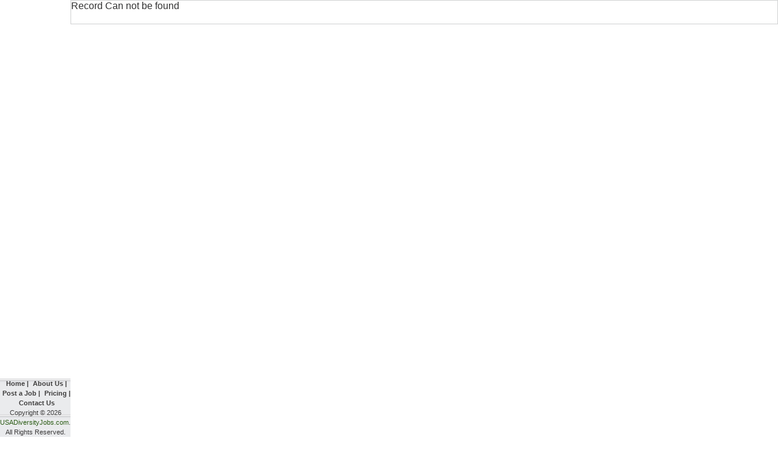

--- FILE ---
content_type: text/html; charset=UTF-8
request_url: https://asian-americangovernmentjobs.com/postdetails.php?con=us&id=210018435
body_size: 1528
content:
<html xmlns="http://www.w3.org/1999/xhtml">
<head>
<meta http-equiv="Content-Type" content="text/html; charset=iso-8859-1" />
<meta name="viewport" content="width=device-width,initial-scale=1.0">

<meta property="og:site_name" content="Senior Living Jobs"/>
<meta property="og:title" content=" -  - "/>
<meta property="og:url" content="https://seniorlivingjobs.com/postdetails.php?id=210018435"/>
<meta property="fb:app_id" content="765797503758923"/>
<meta property="og:description" content=""/>
<meta property="og:image:url" content="https://seniorlivingjobs.com/images/social_image_200x200.jpg"/>
<meta property="twitter:image" content="https://seniorlivingjobs.com/images/social_image_160x160.jpg"/>
<meta property="twitter:image:alt" content="Searching for a job.."/>
<!-- <meta property="og:url" content=""/> -->
<meta property="og:type" content="article"/>



<title>Diversity Jobs:  -  - </title>
<link href="css/bootstrap.min.css" rel="stylesheet">
<link href="job_new.css" rel="stylesheet" type="text/css" />

<script type='text/javascript' src='https://ajax.googleapis.com/ajax/libs/jquery/1.3.2/jquery.min.js?ver=1.3.2'></script>
<script type='text/javascript'>

//    $(function(){
//		resiz
//			var iFrames = $('embed-responsive-item');
//
//			function iResize() {
//
//				for (var i = 0, j = iFrames.length; i < j; i++) {
//					iFrames[i].style.height = iFrames[i].contentWindow.document.body.offsetHeight + 'px';
//				  }
//			}
//
//			if ($.browser.safari || $.browser.opera) {
//
//			   iFrames.load(function(){
//				   setTimeout(iResize, 0);
//			   });
//
//			   for (var i = 0, j = iFrames.length; i < j; i++) {
//					var iSource = iFrames[i].src;
//					iFrames[i].src = '';
//					iFrames[i].src = iSource;
//			   }
//
//			} else {
//			   iFrames.load(function() {
//				   this.style.height = this.contentWindow.document.body.offsetHeight + 'px';
//			   });
//			}
//		};
//	});

</script>

<script>

var html_string = '<html><head></head><body><p>Loading the post...</p></body></html>';
</script>

<style type="text/css">
.search_small{
        display:none;
}

#sidebar{
    display:none;
}

#menu_small{
    display:none;
}

.table-right {
  float:right;
}
#share_p_text{
  font-size: 11px;
  line-height: 0px;
  align-content: right;
  margin-left: 26px;
}

#share_p_block{
  float:right;
}
#share_td{
  float:right;
}
#apply_td{
  float:right;
}

#apply_body{
  float:right;
  line-height: 32px;
}

img#apply_body {
  position: relative;
  vertical-align: middle;
  float: right;
}

.table-right {
    float: right;
    text-align: right;
}

@media screen and (max-width:767px){

    .post_desc{
        font-size:13px!important;
    }

    #sidebar{
        display:none;
    }
    .search_full{
        display:none;

    }
    .search_small{
        display:block;

    }
   input[type=text], select{
    width:100%!important;
    height:30px!important;
   }
   .submit{
    height:40px;
    font-size:16px;
    background-size:cover;
   }

    #company_info{
      font-size: 18px;
      line-height: 22px;
    }
    .table-right {
      float:left;
    }
    #apply_td{
      float:left;
    }

    img#apply_body {
      position: relative;
      vertical-align: middle;
      float: left;
    }

    .table-right {
        float: left;
        text-align: left;
    }

    #company_info{
      font-size: 18px;
      line-height: 22px;
    }
    #share_p_block{
      line-height: 22px;
      margin-left: 6px;
    }
    #share_p_text{
      margin-left: 7px;
    }
    #share_td{
      float:left;
    }

}

@media screen and (max-width:640px){
    #city_banner{
        display:none;
    }
    #menu_full{
        display:none;
    }
    #menu_small{
        display:block;
    }
    #apply_td{
      float:left;
    }

}

@media screen and (max-width: 504px) {
    #company_info{
      font-size: 18px;
      line-height: 22px;
    }
    #share_p_block{
      line-height: 22px;
      margin-left: 6px;
    }
    #share_p_text{
      margin-left: 7px;
    }
    #share_td{
      float:left;
    }
    #apply_link{
      float: left;
    }
    #apply_body{
      float: left;
    }
    #apply_td{
      float:left;
    }

}
p#company_info {
    font-size: 14px;
    line-height: 20px;
    font-weight: bold;
}
</style>
</head>
<body>
<table width="100%" height="100%" border="0" cellpadding="0" cellspacing="0">
  <tr>
    <td width="3%" align="left" valign="top">&nbsp;</td>
    <td width="94%" align="left" valign="top"><table width="100%" border="0" align="center" cellpadding="0" cellspacing="0">
  <tr>
    <td align="left" valign="top" class="broder3"><table width="100%" height="100%" border="0" cellpadding="0" cellspacing="0">
      <tr>
        																<tr>
                  <td height="18" align="left" valign="top">Record Can not be found</td>
                </tr>
																                <tr>
                  <td height="20" align="left" valign="top">&nbsp;</td>
                </tr>
              </table>
              </td>
              <td id="sidebar" width="187" align="left" valign="top" background="images/right_bg.jpg">
              <table width="100%" border="0" cellspacing="0" cellpadding="0">
  <tr>
    <td height="20" align="right" valign="top">&nbsp;</td>
  </tr>
  <tr>
    <td align="right" valign="top">      <img src="banner/181207012509100119124642081216010425banner-right-2.jpg" width="161" height="600" border="0">
          </td>
  </tr>
  <tr>
    <td height="20" align="right" valign="top">&nbsp;</td>
  </tr>
</table>
              </td>
            </tr>
        </table></td>
      </tr>
      <tr id="right_banner">
        <td height="59" align="left" valign="top" background="images/footer_bg.jpg"><table width="100%" border="0" cellspacing="0" cellpadding="0">
  <tr>
    <td height="34" align="center" valign="bottom" class="body_text"><a href="index.php" target="_self" class="body_text"><b>Home</b></a> <b>| </b> <a href="about_us.php" target="_self" class="body_text"><b>About Us</b></a> <b> | </b>
								<a href="login.php" target="_self" class="body_text"><b>Post a Job</b></a>
								<b> | </b><a href="packages.php" target="_self" class="body_text"><b>Pricing</b></a><b> | </b> <a href="contact_us.php" target="_self" class="body_text"><b>Contact Us</b></a></td>
  </tr>
  <tr>
    <td height="25" align="center" valign="middle" class="body_text">Copyright &copy; 2026      <a href="https://CareerBoardNetwork.com/" target="_self" class="green_text">USADiversityJobs.com</a>. All Rights Reserved.</td>
  </tr>
</table>
</td>
      </tr>
    </table></td>
  </tr>
</table></td>
    <td width="3%" align="left" valign="top">&nbsp;</td>
  </tr>
</table>

</body>
</html>
